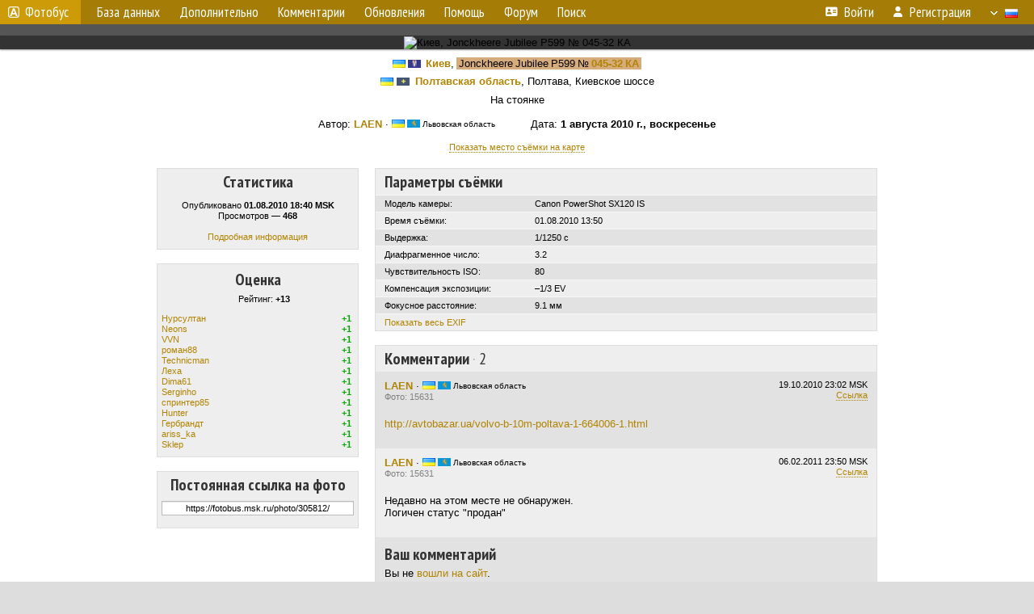

--- FILE ---
content_type: text/html; charset=UTF-8
request_url: http://fotobus.msk.ru/photo/305812/?vid=229487
body_size: 7416
content:
<!DOCTYPE html>
<html lang="ru">
<head>
<meta http-equiv="content-type" content="text/html;charset=UTF-8">
<meta name="description" content="Крупнейшая фотогалерея автобусного транспорта России и мира. Базы подвижного состава.">
<meta name="keywords" content="автобус фотогалерея городской транспорт фотографии междугородний транспорт база данных подвижной состав">
<meta name="theme-color" content="#cd9b08">
<meta property="og:title" content="Киев, Jonckheere Jubilee P599 № 045-32 КА — Фото">
<meta name="viewport" content="width=1000,user-scalable=yes">
<title>Киев, Jonckheere Jubilee P599 № 045-32 КА — Фото — Автобусный транспорт</title>
<link rel="alternate" hreflang="x-default" href="https://fotobus.msk.ru/photo/305812/?vid=229487">
<link rel="alternate" hreflang="ru" href="https://fotobus.msk.ru/photo/305812/?vid=229487&amp;lang=ru">
<link rel="alternate" hreflang="be" href="https://fotobus.msk.ru/photo/305812/?vid=229487&amp;lang=be">
<link rel="alternate" hreflang="uk" href="https://fotobus.msk.ru/photo/305812/?vid=229487&amp;lang=uk">
<link rel="alternate" hreflang="kk" href="https://fotobus.msk.ru/photo/305812/?vid=229487&amp;lang=kk">
<link rel="alternate" hreflang="pl" href="https://fotobus.msk.ru/photo/305812/?vid=229487&amp;lang=pl">
<link rel="alternate" hreflang="cs" href="https://fotobus.msk.ru/photo/305812/?vid=229487&amp;lang=cs">
<link rel="alternate" hreflang="en" href="https://fotobus.msk.ru/photo/305812/?vid=229487&amp;lang=en">
<link rel="alternate" hreflang="es" href="https://fotobus.msk.ru/photo/305812/?vid=229487&amp;lang=es">
<link rel="alternate" hreflang="de" href="https://fotobus.msk.ru/photo/305812/?vid=229487&amp;lang=de">
<link rel="alternate" hreflang="lt" href="https://fotobus.msk.ru/photo/305812/?vid=229487&amp;lang=lt">
<link rel="alternate" hreflang="lv" href="https://fotobus.msk.ru/photo/305812/?vid=229487&amp;lang=lv">
<link rel="alternate" hreflang="hu" href="https://fotobus.msk.ru/photo/305812/?vid=229487&amp;lang=hu">
<link rel="alternate" hreflang="el" href="https://fotobus.msk.ru/photo/305812/?vid=229487&amp;lang=el">
<link rel="shortcut icon" type="image/png" href="//fotobus.msk.ru/img/icons/fb_16.png">
<link rel="icon" type="image/png" href="//fotobus.msk.ru/img/icons/fb_16.png">
<link rel="apple-touch-icon" sizes="57x57" href="/img/icons/fb_57.png">
<link rel="apple-touch-icon" sizes="72x72" href="/img/icons/fb_72.png">
<link rel="apple-touch-icon" sizes="76x76" href="/img/icons/fb_76.png">
<link rel="apple-touch-icon" sizes="114x114" href="/img/icons/fb_114.png">
<link rel="apple-touch-icon" sizes="120x120" href="/img/icons/fb_120.png">
<link rel="apple-touch-icon" sizes="144x144" href="/img/icons/fb_144.png">
<link rel="apple-touch-icon" sizes="152x152" href="/img/icons/fb_152.png">
<link rel="shortcut icon" sizes="196x196" href="/img/icons/fb_512.png">
<link rel="shortcut icon" sizes="128x128" href="/img/icons/fb_128.png">
<link rel="shortcut icon" sizes="96x96" href="/img/icons/fb_96.png">
<link rel="shortcut icon" sizes="72x72" href="/img/icons/fb_72.png">
<link rel="shortcut icon" sizes="48x48" href="/img/icons/fb_48.png">
<link rel="shortcut icon" sizes="32x32" href="/img/icons/fb_32.png">
<link rel="shortcut icon" sizes="16x16" href="/img/icons/fb_16.png">
<link rel="preconnect" href="https://fonts.googleapis.com">
<link rel="preconnect" href="https://fonts.gstatic.com" crossorigin>
<link href="https://fonts.googleapis.com/css2?family=PT+Sans+Narrow:wght@400;700&amp;display=swap" rel="stylesheet">
<link rel="stylesheet" href="/css/fontawesome/css/all.min.css?1649450942">
<link rel="stylesheet" href="/css/style.css?1758309865">
<link rel="stylesheet" href="/css/desktop.css?1704281051">
<link rel="stylesheet" href="/css/photo.css?1702737947">
<link rel="stylesheet" href="/css/comments.css?1709572146">
<script src="https://unpkg.com/leaflet@1.3.4/dist/leaflet.js" integrity="sha512-nMMmRyTVoLYqjP9hrbed9S+FzjZHW5gY1TWCHA5ckwXZBadntCNs8kEqAWdrb9O7rxbCaA4lKTIWjDXZxflOcA==" crossorigin=""></script>
<script src="/js/jquery.js?1507064400"></script>
<script src="/js/jquery.lazy.min.js?1595590838"></script>
<script src="/js/core.js?1769256691"></script>
<script src="/js/map.js?1693216607"></script>
<script src="/photo.js?1709641410"></script>
<script src="/comments.js?1705518204"></script>
<meta property="og:image" content="https://fotobus.msk.ru//s1.fotobus.msk.ru/photo/03/05/81/305812.jpg">
<script async src="//pagead2.googlesyndication.com/pagead/js/adsbygoogle.js"></script>
<script>
(adsbygoogle = window.adsbygoogle || []).push({
google_ad_client: "ca-pub-123456789",
enable_page_level_ads: true
});
</script>

<!-- Yandex.Metrika counter -->
<script >
   (function(m,e,t,r,i,k,a){m[i]=m[i]||function(){(m[i].a=m[i].a||[]).push(arguments)};
   m[i].l=1*new Date();k=e.createElement(t),a=e.getElementsByTagName(t)[0],k.async=1,k.src=r,a.parentNode.insertBefore(k,a)})
   (window, document, "script", "https://mc.yandex.ru/metrika/tag.js", "ym");

   ym(51791999, "init", {
        id:51791999,
        clickmap:true,
        trackLinks:true,
        accurateTrackBounce:true
   });
</script>
<!-- /Yandex.Metrika counter -->
</head>

<body>
<noscript><div><img src="https://mc.yandex.ru/watch/51791999" style="position:absolute; left:-9999px;" alt="" /></div></noscript>
<div id="backgr"></div>
<table class="tmain">
<tr><td class="mm-bar">
<a id="title-small" href="/"><img src="/img/fb_s.png"> Фотобус</a><ul class="mm mm-level-1"><li><a href="#" onclick="return false" class="mm-item"><span class="mm-label">База данных</span></a><div><ul class="mm-level-2"><li><a href="/models.php" class="mm-item"><span class="mm-label">Модели</span></a></li><li><a href="/#countries" class="mm-item"><span class="mm-label">Страны и регионы</span></a></li></ul></div></li><li><a href="#" onclick="return false" class="mm-item"><span class="mm-label">Дополнительно</span></a><div><ul class="mm-level-2"><li><a href="/news.php" class="mm-item"><span class="mm-label">Новости и хронология</span></a></li><li><a href="/misc/" class="mm-item"><span class="mm-label">Разные фотогалереи</span></a></li><li><a href="/links.php" class="mm-item"><span class="mm-label">Ссылки</span></a></li></ul></div></li><li><a href="/comments.php" class="mm-item"><span class="mm-label">Комментарии</span></a></li><li><a href="#" onclick="return false" class="mm-item"><span class="mm-label">Обновления</span></a><div><ul class="mm-level-2"><li><a href="/update.php?time=24" class="mm-item"><span class="mm-label">Новые фотографии</span></a></li><li><a href="/feed.php" class="mm-item"><span class="mm-label">Лента обновлений</span></a></li><li><a href="/update.php" class="mm-item"><span class="mm-label">Архив обновлений по датам</span></a></li></ul></div></li><li><a href="#" onclick="return false" class="mm-item"><span class="mm-label">Помощь</span></a><div><ul class="mm-level-2"><li><a href="/rules/" class="mm-item"><span class="mm-label">Правила сайта</span></a></li><li><a href="/rules/pub/" class="mm-item"><span class="mm-label">Критерии отбора фотографий</span></a></li><li><a href="/rules/photo/" class="mm-item"><span class="mm-label">Правила подписи фотографий</span></a></li><li><a href="/rules/reasons/" class="mm-item"><span class="mm-label">Замечания к фотографиям</span></a></li></ul></div></li><li><a href="//forum.fotobus.msk.ru" class="mm-item"><span class="mm-label">Форум</span></a></li><li><a href="/search.php" class="mm-item"><span class="mm-label">Поиск</span></a><div><ul class="mm-level-2"><li><a href="/search.php" class="mm-item"><span class="mm-label">Поиск фотографий</span></a></li><li><a href="/vsearch.php" class="mm-item"><span class="mm-label">Поиск ТС</span></a></li><li><a href="/csearch.php" class="mm-item"><span class="mm-label">Поиск комментариев</span></a></li><li><a href="/authors.php" class="mm-item"><span class="mm-label">Поиск авторов</span></a></li></ul></div></li><li class="mm-pad-right"><a href="/login.php" class="mm-item"><span class="mm-icon"><i class="fas fa-xs fa-address-card"></i></span><span class="mm-label">Войти</span></a></li><li><a href="/register.php" class="mm-item"><span class="mm-icon"><i class="fas fa-xs fa-user"></i></span><span class="mm-label">Регистрация</span></a></li><li class="mm-lang mm-wide"><a href="#" onclick="return false" class="mm-item"><span class="mm-icon"><img src="/img/arrow.png?1" class="arrow"></span><span class="mm-label">Русский</span><span class="mm-right-icon"><img src="/img/r/1.gif"></span></a><div><ul class="mm-level-2"><li><a href="/set.php?l=ru" class="mm-item"><span class="mm-icon"><img src="/img/r/1.gif"></span><span class="mm-label">Русский</span></a></li><li><a href="/set.php?l=be" class="mm-item"><span class="mm-icon"><img src="/img/r/2.gif"></span><span class="mm-label">Беларуская</span></a></li><li><a href="/set.php?l=uk" class="mm-item"><span class="mm-icon"><img src="/img/r/3.gif"></span><span class="mm-label">Українська</span></a></li><li><a href="/set.php?l=kk" class="mm-item"><span class="mm-icon"><img src="/img/r/4.gif"></span><span class="mm-label">Қазақ тілі</span></a></li><li><a href="/set.php?l=pl" class="mm-item"><span class="mm-icon"><img src="/img/r/c/65.gif"></span><span class="mm-label">Polski</span></a></li><li><a href="/set.php?l=cs" class="mm-item"><span class="mm-icon"><img src="/img/r/c/156.gif"></span><span class="mm-label">Čeština</span></a></li><li><a href="/set.php?l=en" class="mm-item"><span class="mm-icon"><img src="/img/r/c/158.gif"></span><span class="mm-label">English</span></a></li><li><a href="/set.php?l=es" class="mm-item"><span class="mm-icon"><img src="/img/r/40.gif"></span><span class="mm-label">Español</span></a></li><li><a href="/set.php?l=de" class="mm-item"><span class="mm-icon"><img src="/img/r/c/138.gif"></span><span class="mm-label">Deutsch</span></a></li><li><a href="/set.php?l=lt" class="mm-item"><span class="mm-icon"><img src="/img/r/c/140.gif"></span><span class="mm-label">Lietuvių</span></a></li><li><a href="/set.php?l=lv" class="mm-item"><span class="mm-icon"><img src="/img/r/c/141.gif"></span><span class="mm-label">Latviešu</span></a></li><li><a href="/set.php?l=hu" class="mm-item"><span class="mm-icon"><img src="/img/r/c/147.gif"></span><span class="mm-label">Magyar</span></a></li><li><a href="/set.php?l=el" class="mm-item"><span class="mm-icon"><img src="/img/r/c/174.gif"></span><span class="mm-label">Ελληνικά</span></a></li></ul></div></li></ul>
</td></tr>
<tr><td class="main">
<center>
<script>

var pid = 305812;
var self_p = 0;
var subscr_pro = 0;
var subscr_fav = 0;
addTexts({
	'P_CURRENT': 'Это — текущая фотография.',
	'P_MOVE_FIRST': 'Это самое первое фото',
	'P_MOVE_LAST': 'Это самое новое фото',
	'P_MOVE_ALONE_V': 'Это единственное фото ТС',
	'P_MOVE_ALONE_G': 'Это единственное фото в галерее',
	'P_QUOTE_MSG': 'Нет смысла цитировать последнее сообщение целиком.<br />Если Вы хотите процитировать часть сообщения, выделите часть текста и нажмите на ссылку ещё раз.',
	'P_QUOTE_LEN': 'Слишком длинная цитата. Пользователям будет неудобно читать такой комментарий.<br>Пожалуйста, выделите конкретное предложение, на которое вы отвечаете, и нажмите на ссылку еще раз.',
	'P_QUOTE_TXT': 'Цитата',
	'P_DEL_CONF': 'Вы действительно хотите удалить свой комментарий?',
	'P_WAIT': 'Пожалуйста, подождите...',
	'P_ADDFAV': 'Добавить фото в Избранное',
	'P_DELFAV': 'Удалить фото из Избранного',
	'P_ENTERTEXT': 'Введите текст комментария',
	'LOADING': 'Загрузка...',
	'NO_VOTES': 'Нет голосов',
	'MAP_OSM': 'Карта OpenStreetMap',
	'MAP_OSM_BW': 'Чёрно-белая карта OpenStreetMap',
	'MAP_OSM_HOT': 'Карта Humanitarian OpenStreetMap Team',
	'MAP_TOPO': 'Карта OpenTopoMap',
	'MAP_WIKIMEDIA': 'Карта Wikimedia',
	'MAP_OPNV': 'Карта ÖPNVKarte',
	'MAP_OPENPTMAP': 'Общественный транспорт от OpenPtMap',
	'MAP_RAILWAY': 'Железная дорога от OpenRailwayMap',
	'MAP_BING': 'Спутник Bing',
	'MAP_YANDEX': 'Карта Яндекс',
	'MAP_YANDSAT': 'Спутник Яндекс'
});
var showmap = true;
var lat = 49.5629;
var lng = 34.4924;
var dir = 45;
var vid = 229487;
var gid = 0;
var aid = 0;
var upd = 0;

</script>
<div style="margin:0 -20px; padding:7px; background-color:#555">
<!-- Yandex.RTB R-A-488942-3 -->
<div id="yandex_rtb_R-A-488942-3"></div>
<script type="text/javascript">
(function(w, d, n, s, t) {
w[n] = w[n] || [];
w[n].push(function() {
Ya.Context.AdvManager.render({
blockId: "R-A-488942-3",
renderTo: "yandex_rtb_R-A-488942-3",
async: true
});
});
t = d.getElementsByTagName("script")[0];
s = d.createElement("script");
s.type = "text/javascript";
s.src = "//an.yandex.ru/system/context.js";
s.async = true;
t.parentNode.insertBefore(s, t);
})(this, this.document, "yandexContextAsyncCallbacks");
</script>
</div>
<div id="photobar">
<div id="prev" title="Переход по профилю ТС"><span>&lt;</span></div>
<div id="next" title="Переход по профилю ТС"><span>&gt;</span></div>
<div style="display:inline-block">
<div id="underphoto_frame">
<div id="ph_frame">
<img id="ph" src="//s1.fotobus.msk.ru/photo/03/05/81/305812.jpg" alt="Киев, Jonckheere Jubilee P599 № 045-32 КА" title="Киев, Jonckheere Jubilee P599 № 045-32 КА">
</div>
</div>
</div>
</div>
</div>
<script>

// Проверка на необходимость масштабирования фото
function checkPhotoSize()
{
	var photo = $('#ph');
	if (!photo.length) return;

	var w = photo[0].naturalWidth;
	var h = photo[0].naturalHeight;

	var pw = photo.width();
	var ww = $(window).width();
	var wh = $(window).height();

	if (h > w && w < ww)
		 photo.   addClass('v-zoom');
	else photo.removeClass('v-zoom');

	if (w === undefined || w == 0 || w > pw || w > ww || (h > wh && h > w))
	{
		photo.removeClass('nozoom').off('click').on('click', function()
		{
			photo.toggleClass('zoomed');
		});
	}
	else photo.addClass('nozoom').off('click');
}

// Масштабирование фото
$('#ph').on('load', checkPhotoSize);
$(window).on('resize', checkPhotoSize);
checkPhotoSize();

</script>
</center></td></tr>
</table>
<div id="pmain">
<div style="margin-bottom:7px"><table class="pwrite"><tr><td align="right"><a href="/country/3/"><img class="flag" src="/img/r/3.gif"> <img class="flag" src="/img/r/c/24.gif"></a>&nbsp; <b><a href="/city/24/">Киев</a></b>,&nbsp;</td><td align="right"><span class="s6">&nbsp;Jonckheere Jubilee P599</span></td><td class="nw s6" align="left" valign="top">&nbsp;№ <b><a href="/vehicle/229487/#n242366">045-32 КА</a></b>&nbsp;</td><td class="nw" align="left" valign="top"></td></tr></table></div>
<div><img class="flag" src="/img/r/3.gif"> <img class="flag" src="/img/r/c/36.gif">&ensp;<b><a href="/city/36/">Полтавская область</a></b>, Полтава, Киевское шоссе<div style="padding-top:8px">На стоянке</div></div><br>
<div>Автор: <b><a href="/author/207/">LAEN</a></b> &middot; <span class="flag"><img class="flag" src="/img/r/3.gif"> <img class="flag" src="/img/r/c/34.gif"> Львовская область</span> &nbsp; &nbsp; &nbsp; &nbsp; &nbsp; Дата: <b>1 августа 2010 г., воскресенье</b></div>
<br>
<div id="showmap"><a href="#" class="dot">Показать место съёмки на карте</a></div>
<div id="map">
	<div id="map_canvas"></div>
	<div id="pfm_frame"><table align="center" class="shadow"><tr><td id="pfm"></td></tr></table></div>
	</div>
<!--<style>#M407171ScriptRootC683116 {min-height: 300px;}</style>    -->
<!-- Composite Start -->
<!--<div id="M407171ScriptRootC683116">
        <div id="M407171PreloadC683116">
        Загрузка...    </div>
        <script>
                (function(){
            var D=new Date(),d=document,b='body',ce='createElement',ac='appendChild',st='style',ds='display',n='none',gi='getElementById',lp=d.location.protocol,wp=lp.indexOf('http')==0?lp:'https:';
            var i=d[ce]('iframe');i[st][ds]=n;d[gi]("M407171ScriptRootC683116")[ac](i);try{var iw=i.contentWindow.document;iw.open();iw.writeln("<ht"+"ml><bo"+"dy></bo"+"dy></ht"+"ml>");iw.close();var c=iw[b];}
            catch(e){var iw=d;var c=d[gi]("M407171ScriptRootC683116");}var dv=iw[ce]('div');dv.id="MG_ID";dv[st][ds]=n;dv.innerHTML=683116;c[ac](dv);
            var s=iw[ce]('script');s.async='async';s.defer='defer';s.charset='utf-8';s.src=wp+"//jsc.marketgid.com/f/o/fotobus.msk.ru.683116.js?t="+D.getYear()+D.getMonth()+D.getUTCDate()+D.getUTCHours();c[ac](s);})();
    </script>
    </div>  -->
<!-- Composite End -->

<!-- Yandex.RTB R-A-488942-4 -->
<div id="yandex_rtb_R-A-488942-4"></div>
<!-- <script>
window.yaContextCb.push(() => {
    Ya.Context.AdvManager.render({
        "blockId": "R-A-488942-4",
        "renderTo": "yandex_rtb_R-A-488942-4"
    })
})
</script> -->

<script type="text/javascript">
	(function(w, d, n, s, t) {
		w[n] = w[n] || [];
		w[n].push(function() {
			Ya.Context.AdvManager.render({
				blockId: "R-A-488942-4",
				renderTo: "yandex_rtb_R-A-488942-4",
				async: true
			});
		});
		t = d.getElementsByTagName("script")[0];
		s = d.createElement("script");
		s.type = "text/javascript";
		s.src = "//an.yandex.ru/system/context.js";
		s.async = true;
		t.parentNode.insertBefore(s, t);
	})(this, this.document, "yandexContextAsyncCallbacks");
</script>

	<table id="pp-items"><tr><td id="pp-left-col"><div class="p20a" id="pp-item-info">
	<h4>Статистика</h4>
	<div class="sm">
		Опубликовано <b>01.08.2010 18:40 MSK</b><br>
Просмотров — <b>468</b><br><br>
<a href="/photoext.php?pid=305812">Подробная информация</a>
	</div>
</div>


<div class="p20a" id="pp-item-vote">
<h4 class="pp-item-header">Оценка</h4>
<div class="sm">
<img class="loader" pid="305812" src="/img/loader.png">
<div class="rtext">Рейтинг: <b id="rating">+13</b></div>
<div id="votes" class="votes"
><table class="vblock pro">
<tr><td><a href="/author/22534/">Нурсултан</a></td><td class="vv">+1</td></tr>
<tr><td><a href="/author/3332/">Neons</a></td><td class="vv">+1</td></tr>
<tr><td><a href="/author/729/">VVN</a></td><td class="vv">+1</td></tr>
<tr><td><a href="/author/5291/">роман88</a></td><td class="vv">+1</td></tr>
<tr><td><a href="/author/4034/">Technicman</a></td><td class="vv">+1</td></tr>
<tr><td><a href="/author/364/">Леха</a></td><td class="vv">+1</td></tr>
<tr><td><a href="/author/493/">Dima61</a></td><td class="vv">+1</td></tr>
<tr><td><a href="/author/1547/">Serginho</a></td><td class="vv">+1</td></tr>
<tr><td><a href="/author/145/">спринтер85</a></td><td class="vv">+1</td></tr>
<tr><td><a href="/author/383/">Hunter</a></td><td class="vv">+1</td></tr>
<tr><td><a href="/author/1094/">Гербрандт</a></td><td class="vv">+1</td></tr>
<tr><td><a href="/author/242/">ariss_ka</a></td><td class="vv">+1</td></tr>
<tr><td><a href="/author/132/">Sklep</a></td><td class="vv">+1</td></tr>
</table></div>
</div>
</div>


<div class="p20a" id="pp-item-link">
	<h4 style="margin-bottom:7px">Постоянная ссылка на фото</h4>
	<input type="text" value="https://fotobus.msk.ru/photo/305812/" readonly="readonly" class="pp-link" onclick="this.select()">
</div>


</td>
<td id="pp-main-col">
<div class="p0" id="pp-item-exif">
	<h4 class="pp-item-header">Параметры съёмки</h4>
	<div class="pp-item-body">
		<table class="linetable" id="exif">
			<tr class="s11 h21" style="display:none"><td class="ds nw" width="30%">Производитель камеры:</td><td class="ds">Canon</td></tr>
<tr class="s11 h21"><td class="ds nw" width="30%">Модель камеры:</td><td class="ds">Canon PowerShot SX120 IS</td></tr>
<tr class="s1 h21" style="display:none"><td class="ds nw" width="30%">Программное обеспечение:</td><td class="ds">Adobe Photoshop 7.0</td></tr>
<tr class="s1 h21"><td class="ds nw" width="30%">Время съёмки:</td><td class="ds">01.08.2010 13:50</td></tr>
<tr class="s11 h21"><td class="ds nw" width="30%">Выдержка:</td><td class="ds">1/1250 с</td></tr>
<tr class="s1 h21"><td class="ds nw" width="30%">Диафрагменное число:</td><td class="ds">3.2</td></tr>
<tr class="s11 h21"><td class="ds nw" width="30%">Чувствительность ISO:</td><td class="ds">80</td></tr>
<tr class="s1 h21"><td class="ds nw" width="30%">Компенсация экспозиции:</td><td class="ds">&ndash;1/3 EV</td></tr>
<tr class="s11 h21"><td class="ds nw" width="30%">Фокусное расстояние:</td><td class="ds">9.1 мм</td></tr>
<tr class="s1 h21" style="display:none"><td class="ds nw" width="30%">Вспышка:</td><td class="ds">Отключена принудительно</td></tr>
<tr class="s1 h21" style="display:none"><td class="ds nw" width="30%">Замер экспозиции:</td><td class="ds">Мультисегментный</td></tr>
<tr class="s1 h21"><td class="ds" colspan="2"><a id="showexif" href="#">Показать весь EXIF</a></td></tr>
		</table>
	</div>
</div>

<div class="p0" id="pp-item-comments">
<h4 class="pp-item-header">Комментарии<span style="font-weight:normal"> <span style="color:#aaa">&middot;</span> 2</span></h4>
<div class="s11 comment" wid="278669"><div style="float:right; text-align:right" class="sm">
<span class="message_date">19.10.2010</span> 23:02 MSK<br>
<a href="#278669" class="cmLink dot">Ссылка</a></div>
<a name="278669"></a>
<div><b><a href="/author/207/" class="message_author">LAEN</a></b> &middot; <span class="flag"><img class="flag" src="/img/r/3.gif"> <img class="flag" src="/img/r/c/34.gif"> Львовская область</span></div>
<div class="rank">Фото: 15631</div>
<div class="message-text"><a href="http://avtobazar.ua/volvo-b-10m-poltava-1-664006-1.html" target="_blank">http://avtobazar.ua/volvo-b-10m-poltava-1-664006-1.html</a></div>
<div class="comment-votes-block">
</div>
</div>
<div class="s1 comment" wid="323762"><div style="float:right; text-align:right" class="sm">
<span class="message_date">06.02.2011</span> 23:50 MSK<br>
<a href="#323762" class="cmLink dot">Ссылка</a></div>
<a name="323762"></a><a name="last"></a>
<div><b><a href="/author/207/" class="message_author">LAEN</a></b> &middot; <span class="flag"><img class="flag" src="/img/r/3.gif"> <img class="flag" src="/img/r/c/34.gif"> Львовская область</span></div>
<div class="rank">Фото: 15631</div>
<div class="message-text">Недавно на этом месте не обнаружен.<br>Логичен статус "продан"</div>
<div class="comment-votes-block">
</div>
</div>
<div class="cmt-write s11">
<h4 class="pp-item-header">Ваш комментарий</h4>
<div style="padding:0 11px 11px">
Вы не <a href="/login.php">вошли на сайт</a>.<br />Комментарии могут оставлять только зарегистрированные пользователи.</div>
</div>
</div>
</td></tr></table></div>
<table width="100%"><tr><td>
</center>
</td></tr>
<tr><td id="adframe">

<script async src="//pagead2.googlesyndication.com/pagead/js/adsbygoogle.js"></script>
<!-- fb_adaptive -->
<ins class="adsbygoogle"
     style="display:block"
     data-ad-client="ca-pub-6384828342920678"
     data-ad-slot="2830008903"
     data-ad-format="auto"></ins>
<script>
(adsbygoogle = window.adsbygoogle || []).push({});
</script>

</td></tr>
<tr><td class="footer"><b><a href="/">Главная</a> &nbsp; &nbsp; <a href="https://forum.fotobus.msk.ru">Форум</a> &nbsp; &nbsp; <a href="/rules/">Правила</a></b><br>
<a href="/set.php?pcver=0">Мобильная версия</a>
<div class="sitecopy">&copy; Администрация сайта и авторы фотоматериалов, 2007—2026<br>Использование фотографий и иных материалов, опубликованных на сайте, допускается только с разрешения их авторов.</div>
</td></tr>
</table>

<div id="nav_up"></div>

</body>
</html>


--- FILE ---
content_type: text/html; charset=utf-8
request_url: https://www.google.com/recaptcha/api2/aframe
body_size: 268
content:
<!DOCTYPE HTML><html><head><meta http-equiv="content-type" content="text/html; charset=UTF-8"></head><body><script nonce="6EmpI_7OZFv7_q9b-xHcTQ">/** Anti-fraud and anti-abuse applications only. See google.com/recaptcha */ try{var clients={'sodar':'https://pagead2.googlesyndication.com/pagead/sodar?'};window.addEventListener("message",function(a){try{if(a.source===window.parent){var b=JSON.parse(a.data);var c=clients[b['id']];if(c){var d=document.createElement('img');d.src=c+b['params']+'&rc='+(localStorage.getItem("rc::a")?sessionStorage.getItem("rc::b"):"");window.document.body.appendChild(d);sessionStorage.setItem("rc::e",parseInt(sessionStorage.getItem("rc::e")||0)+1);localStorage.setItem("rc::h",'1769526651053');}}}catch(b){}});window.parent.postMessage("_grecaptcha_ready", "*");}catch(b){}</script></body></html>